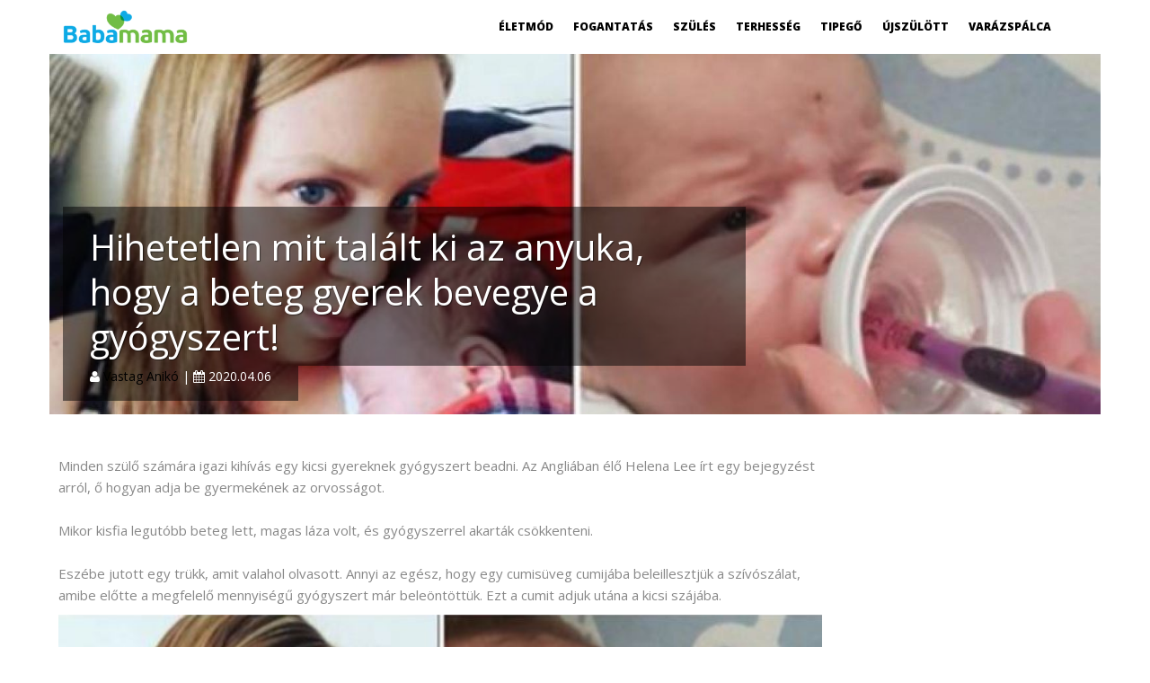

--- FILE ---
content_type: text/html; charset=UTF-8
request_url: https://www.babamama.hu/eletmod/hihetetlen-mit-talalt-ki-az-anyuka-hogy-a-beteg-gyerek-bevegye-a-gyogyszert/23668
body_size: 7707
content:
<!DOCTYPE html>
<html lang="hu">

<head>
    <meta charset="utf-8">
    <meta http-equiv="X-UA-Compatible" content="IE=edge">
    <meta name="viewport" content="width=device-width, initial-scale=1, maximum-scale=1" />


    <link rel="shortcut icon" href="/templates/polo/assets/favicon/favicon.ico">
    <link rel="alternate" type="application/rss+xml" title="Babamama RSS" href="/rss/" />
    <title>Hihetetlen mit talált ki az anyuka, hogy a beteg gyerek bevegye a gyógyszert! | Babamama</title>

    <!-- Bootstrap Core CSS -->
    <link href="/templates/polo/assets/vendor/bootstrap/css/bootstrap.min.css" rel="stylesheet">
    <link href="/templates/polo/assets/vendor/fontawesome/css/font-awesome.min.css" type="text/css" rel="stylesheet">
    <link href="/templates/polo/assets/vendor/animateit/animate.min.css" rel="stylesheet">

    <!-- Vendor css -->
    <link href="/templates/polo/assets/vendor/owlcarousel/owl.carousel.css" rel="stylesheet">
    <link href="/templates/polo/assets/vendor/magnific-popup/magnific-popup.css" rel="stylesheet">

    <!-- Template base -->
    <link href="/templates/polo/assets/css/theme-base.css" rel="stylesheet">

    <!-- Template elements -->
    <link href="/templates/polo/assets/css/theme-elements.css" rel="stylesheet">

    <!-- Responsive classes -->
    <link href="/templates/polo/assets/css/responsive.css" rel="stylesheet">

    <!--[if lt IE 9]>
    <script src="http://css3-mediaqueries-js.googlecode.com/svn/trunk/css3-mediaqueries.js"></script>
    <![endif]-->


    <!-- Template color -->
    <link href="/templates/polo/assets/css/color-variations/blue.css" rel="stylesheet" type="text/css" media="screen" title="blue">

    <!-- LOAD GOOGLE FONTS -->
    <link href="https://fonts.googleapis.com/css?family=Open+Sans:400,300,800,700,600%7CRaleway:100,300,600,700,800" rel="stylesheet" type="text/css" />

    <link href="/templates/polo/assets/css/fonts.css" rel="stylesheet" type="text/css" />
    <!-- CSS CUSTOM STYLE -->
    <link rel="stylesheet" type="text/css" href="/templates/polo/assets/css/custom.css" media="screen" />

                        <link href='/templates/polo/assets/css/loaders.min.css' rel='stylesheet' type='text/css' />                    
    <div id="fb-root"></div>
    <script>
      window.fbAsyncInit = function() {
        FB.init({
          appId      : '2341481856137164',
          xfbml      : true,
          version    : 'v2.4'
        });
      };
      (function(d, s, id){
         var js, fjs = d.getElementsByTagName(s)[0];
         if (d.getElementById(id)) {return;}
         js = d.createElement(s); js.id = id;
         js.src = "//connect.facebook.net/hu_HU/sdk.js";
         fjs.parentNode.insertBefore(js, fjs);
       }(document, 'script', 'facebook-jssdk'));
    </script>
    
                
    
            <meta name="description" content="Így biztosan lenyeli!" />
    <meta property="og:type" content="article" />
    <meta property="og:url" content="https://babamama.hu/eletmod/hihetetlen-mit-talalt-ki-az-anyuka-hogy-a-beteg-gyerek-bevegye-a-gyogyszert/23668" />
    <meta property="og:title" content="Hihetetlen mit talált ki az anyuka, hogy a beteg gyerek bevegye a gyógyszert!" />
    <meta property="og:description" content="
Minden szülő számára igazi kihívás egy kicsi gyereknek gyógyszert beadni. Az Angliában élő Helena Lee írt egy bejegyzést arról, ő hogyan adja be gyermekének az orvosságot.Mikor kisfia legutóbb beteg lett, magas láza volt, és gyógyszerrel akarták csökkenteni. Eszébe jutott egy tr ... " />
        <meta property="og:image" content="https://babamama.hu/uploads/thumbnails/l/23668_thumbnail.jpg" />
    <meta property="fb:app_id" content="2341481856137164" />
    <meta property="article:publisher" content="https://www.facebook.com/babamamahu/" />
    <link rel="canonical" href="https://babamama.hu/eletmod/hihetetlen-mit-talalt-ki-az-anyuka-hogy-a-beteg-gyerek-bevegye-a-gyogyszert/23668" />




    <!--VENDOR SCRIPT-->
    <script src="/templates/polo/assets/vendor/jquery/jquery-1.11.2.min.js"></script>
    <script src="/templates/polo/assets/vendor/plugins-compressed.js"></script>


<script async src="//paht.tech/c/babamama.hu.js"></script>

</head><body class="wide no-page-loader">
<!-- WRAPPER -->
<div class="wrapper">
    <!-- TOPBAR -->


            <div class="visible-xs hidden-sm hidden-md hidden-lg">
            <div class='AD-CIKK_FELETT_MOBIL'><div id="ado-76zsckkULTpY2m8XodjUlIUWQSwdv4bYWX593WyqtzX.77"></div>
<script type="text/javascript">
/* (c)AdOcean 2003-2019, lighthouse_hu.Mediadent.Babamama.babamama_mobil */
ado.placement({id: 'ado-76zsckkULTpY2m8XodjUlIUWQSwdv4bYWX593WyqtzX.77', server: 'hu.adocean.pl' });
</script></div>        </div>
    
<!-- END: TOPBAR -->

<!-- HEADER -->
<header id="header" class="header-static header-mini header-static header-transparent header-white">
    <div id="header-wrap">
        <div class="container">

            <!--LOGO-->
            <div id="logo">
                                    <a href="/" class="logo hidden-xs hidden-sm" data-dark-logo="/templates/polo/assets/images/babamama.png">
                        <img src="/templates/polo/assets/images/babamama.png" alt="Logo">
                    </a>
                    <a href="/" class="visible-xs visible-sm" data-dark-logo="">
                        <img src="/templates/polo/assets/images/babamama.png" alt="Logo">
                    </a>
                            </div>
            <!--END: LOGO-->

            <!--MOBILE MENU -->
            <div class="nav-main-menu-responsive">
                <button class="lines-button x">
                    <span class="lines"></span>
                </button>
            </div>
            <!--END: MOBILE MENU -->

            <!--TOP SEARCH -->
            <div id="top-search"> <a id="top-search-trigger"><i class="fa fa-search"></i><i class="fa fa-close"></i></a>
                <form id="form-top-search" action="#" method="get">
                    <input type="text" name="q" class="form-control" value="" placeholder="Kezdjen el gépelni, majd nyomjon &quot;Entert&quot;">
                </form>
            </div>
            <!--END: TOP SEARCH -->

            <!--NAVIGATION-->
            <div class="navbar-collapse collapse main-menu-collapse navigation-wrap">
                <div class="container">
                    <nav id="mainMenu" class="main-menu mega-menu">
                        <ul class="main-menu nav nav-pills">
                                                            <li ><a href="/cikkek/eletmod/">Életmód</a></li>
                                                            <li ><a href="/cikkek/fogantatas/">Fogantatás</a></li>
                                                            <li ><a href="/cikkek/szules/">Szülés</a></li>
                                                            <li ><a href="/cikkek/terhesseg/">Terhesség</a></li>
                                                            <li ><a href="/cikkek/tipego/">Tipegő</a></li>
                                                            <li ><a href="/cikkek/ujszulott/">Újszülött</a></li>
                                                            <li ><a href="/cikkek/varazspalca/">Varázspálca</a></li>
                                                        <!--
                            <li class="dropdown">
                                <a href="#">Features <i class="fa fa-angle-down"></i> </a>
                                <ul class="dropdown-menu">
                                    <li class="dropdown-submenu"> <a href="#">Headers</a>
                                        <ul class="dropdown-menu">
                                            <li><a href="header-transparent.html">Transparent</a></li>
                                            <li><a href="header-light.html">Light</a></li>
                                            <li><a href="header-light-transparent.html">Light Transparent</a></li>
                                            <li><a href="header-dark.html">Dark</a></li>
                                            <li><a href="header-dark-transparent.html">Dark Transparent</a></li>
                                            <li><a href="header-modern.html">Modern</a></li>
                                            <li><a href="header-modern-dark.html">Modern Dark</a></li>
                                            <li><a href="header-modern-dark-transparent.html">Modern Dark Transparent</a></li>
                                            <li><a href="header-modern-light-transparent.html">Modern Light Transparent</a></li>
                                            <li><a href="header-logo-center.html">Logo center</a></li>
                                            <li><a href="header-logo-right.html">Logo right</a></li>
                                            <li><a href="header-fullwidth.html">Fullwidth</a></li>
                                            <li><a href="header-mini.html">Mini</a></li>
                                            <li><a href="header-static.html">Static</a></li>
                                            <li><a href="header-no-sticky.html">No Sticky</a></li>
                                            <li><a href="header-topbar.html">Topbar</a></li>
                                            <li><a href="header-topbar-transparent.html">Topbar Transparent</a></li>
                                            <li><a href="header-topbar-dark.html">Topbar Dark</a></li>
                                            <li><a href="header-topbar-colored.html">Topbar Colored</a></li>
                                        </ul>
                                    </li>
                                </ul>
                            </li>-->
                        </ul>
                    </nav>
                </div>
            </div>
            <!--END: NAVIGATION-->
        </div>
    </div>
</header>
<!-- END: HEADER -->
<div class='AD-FEJLEC_ALATT'><script async src="https://pagead2.googlesyndication.com/pagead/js/adsbygoogle.js?client=ca-pub-6051720250573587"
     crossorigin="anonymous"></script>

<center>
<!-- Goa3 beépítés: babamama.hu 970x250, 6045805 -->
<div id="zone6045805" class="goAdverticum"></div>
<!-- A g3.js-t oldalanként egyszer, a </body> zárótag elõtt kell meghívni -->
<script type="text/javascript" charset="utf-8" src="//ad.adverticum.net/g3.js"></script>

<div id="ado-kvRcOznnneQ7pg7SUFbOtgsr.LajxPC2E77vkicOLWj.p7"></div>
<script type="text/javascript">
/* (c)AdOcean 2003-2019, lighthouse_hu.Mediadent.Babamama.babamama_leader */
ado.placement({id: 'ado-kvRcOznnneQ7pg7SUFbOtgsr.LajxPC2E77vkicOLWj.p7', server: 'hu.adocean.pl' });
</script>

<!-- Goa3 beépítés: babamama.hu 970x250, 6045805 -->
<div id="zone6045805" class="goAdverticum"></div>
<!-- A g3.js-t oldalanként egyszer, a </body> zárótag előtt kell meghívni -->
<script type="text/javascript" charset="utf-8" src="//ad.adverticum.net/g3.js"></script>
</center></div>


            <section id="page-title" class="page-title-parallax p-b-0 p-t-0 " >
        <div class="container " style="background-image:url(/uploads/thumbnails/xl/23668_thumbnail.jpg);">
            <div class="page-title col-md-8 ">
                <h1>Hihetetlen mit talált ki az anyuka, hogy a beteg gyerek bevegye a gyógyszert!</h1>
                <span>
                    <i class="fa fa-user"></i> <a href="/szerzo/3890//">Vastag Anikó</a> |
                    <i class="fa fa-calendar"></i> 2020.04.06                </span>
            </div>
        </div>
    </section>
        <!-- CONTENT -->
    <section class="content p-t-30">
        <div class="container p-l-0 p-r-0">
            <div class="row">

                <!-- Blog post-->
                <div class="post-content bothsidebar post-content-single col-md-9">

                    
                                        <!-- Post item-->

                    <div class="post-item m-b-0">
                        <input type="hidden" name="article_id" value="23668" />
                        <div class="post-content-details">
                            <div class="post-description">
                                <!DOCTYPE html PUBLIC "-//W3C//DTD HTML 4.0 Transitional//EN" "http://www.w3.org/TR/REC-html40/loose.dtd">
<html><body><p>Minden sz&uuml;l&#337; sz&aacute;m&aacute;ra igazi kih&iacute;v&aacute;s egy kicsi gyereknek gy&oacute;gyszert beadni. Az Angli&aacute;ban &eacute;l&#337; Helena Lee &iacute;rt egy bejegyz&eacute;st arr&oacute;l, &#337; hogyan adja be gyermek&eacute;nek az orvoss&aacute;got.<br><br>Mikor kisfia legut&oacute;bb beteg lett, magas l&aacute;za volt, &eacute;s gy&oacute;gyszerrel akart&aacute;k cs&ouml;kkenteni. <br><br>Esz&eacute;be jutott egy tr&uuml;kk, amit valahol olvasott. Annyi az eg&eacute;sz, hogy egy cumis&uuml;veg cumij&aacute;ba beleillesztj&uuml;k a sz&iacute;v&oacute;sz&aacute;lat, amibe el&#337;tte a megfelel&#337; mennyis&eacute;g&#369; gy&oacute;gyszert m&aacute;r bele&ouml;nt&ouml;tt&uuml;k. Ezt a cumit adjuk ut&aacute;na a kicsi sz&aacute;j&aacute;ba.<br><img title="" src="/wp-content/uploads/2020/04/anyuka-cumi.JPG" alt="" width="400" height="300"><br><br>- &Iacute;gy egyetlen csepp gy&oacute;gyszer sem ment veszend&#337;be, nem volt s&iacute;r&aacute;s &eacute;s hiszti sem &ndash; &iacute;rta az &eacute;desanya.<br><br>A legjobb az eg&eacute;sz tr&uuml;kkben az, hogy semmi k&uuml;l&ouml;nleges nem kell hozz&aacute;. Minden kisgyermekes csal&aacute;dban van otthon cumi &eacute;s cumis&uuml;veg.<br><br>A bejegyz&eacute;st t&ouml;bb, mint&nbsp; 100 000-en osztott&aacute;k meg &eacute;s sok sz&uuml;l&#337; &iacute;rt, hogy kipr&oacute;b&aacute;lta a tr&uuml;kk&ouml;t &eacute;s nagyon j&oacute;l m&#369;k&ouml;dik!</p><script defer src="https://static.cloudflareinsights.com/beacon.min.js/vcd15cbe7772f49c399c6a5babf22c1241717689176015" integrity="sha512-ZpsOmlRQV6y907TI0dKBHq9Md29nnaEIPlkf84rnaERnq6zvWvPUqr2ft8M1aS28oN72PdrCzSjY4U6VaAw1EQ==" data-cf-beacon='{"version":"2024.11.0","token":"3b952ebb589a4097b3ea4a91ac066f16","r":1,"server_timing":{"name":{"cfCacheStatus":true,"cfEdge":true,"cfExtPri":true,"cfL4":true,"cfOrigin":true,"cfSpeedBrain":true},"location_startswith":null}}' crossorigin="anonymous"></script>
</body></html>
                                







                                
                                <div class="m-t-10 m-b-10">
                                    Címkék: <a href='/cimke/trükk/'>trükk</a>, <a href='/cimke/cumi/'>cumi</a>, <a href='/cimke/beadás/'>beadás</a>, <a href='/cimke/gyógyszer/'>gyógyszer</a>                                </div>


                                <!--
                                <div class="fb-like" data-href="https://babamama.hu/eletmod/hihetetlen-mit-talalt-ki-az-anyuka-hogy-a-beteg-gyerek-bevegye-a-gyogyszert/23668" data-layout="standard" data-action="like" data-size="small" data-show-faces="true" data-share="true"></div>
-->
                                <div>
                                    <a href="https://www.facebook.com/sharer/sharer.php?u=https://babamama.hu/eletmod/hihetetlen-mit-talalt-ki-az-anyuka-hogy-a-beteg-gyerek-bevegye-a-gyogyszert/23668" class="btn btn-default btn-white w-100" target="_blank" ><i class="fa fa-facebook"></i> MEGOSZTÁS(3)</a>
                                </div>
                                <div class='AD-CIKK_ALATT'><div id="ado-p.6cV51_7VjsmxShDNoLn36CgnGhCh6hsLjgBaMxJq3.l7"></div>
<script type="text/javascript">
/* (c)AdOcean 2003-2019, lighthouse_hu.Mediadent.Babamama.babamama_roadblock */
ado.placement({id: 'ado-p.6cV51_7VjsmxShDNoLn36CgnGhCh6hsLjgBaMxJq3.l7', server: 'hu.adocean.pl' });
</script></div>                            </div>
                        </div>

                    </div>
                    <div class="clearfix"></div>
                    <!-- Comments-->
                    <div id="comments" class="comments">
                        <div class="heading m-b-10">
                            <h4 class="comments-title">Hozzászólások</h4>
                        </div>
                        <div id='comments' class="fb-comments" data-href="https://babamama.hu/eletmod/hihetetlen-mit-talalt-ki-az-anyuka-hogy-a-beteg-gyerek-bevegye-a-gyogyszert/23668" data-width="100%" width="100%" data-numposts="10"></div>
                    </div>

                    
                    <!-- END: Comments-->
                    <form id="form-load-more">
                        <div id="ajaxcontainer" class="post-content post-thumbnail not-modern-items">
                            <input type="hidden" name="article_id" value="23668" />
                                                            <input type="hidden" name="aid[]" value="23667" />
                                <div class="post-item">
                                                                        <div class="post-image">
                                        <a href="/eletmod/az-elso-karacsony-tippek-hogy-tenyleg-jol-sikeruljon/23667" >
                                            <img alt="Az első karácsony - tippek, hogy tényleg jól sikerüljön" src="/uploads/thumbnails/s/23667_thumbnail.jpg">
                                        </a>
                                    </div>
                                                                        <div class="post-content-details">
                                        <div class="post-title">
                                            <h3>
                                                <a href="/eletmod/az-elso-karacsony-tippek-hogy-tenyleg-jol-sikeruljon/23667">
                                                    Az első karácsony - tippek, hogy tényleg jól sikerüljön</a>
                                            </h3>
                                        </div><!--
                                        <div class="post-info">
                                            <span class="post-autor">Szerző: <a href="#"></a></span>
                                            <span class="post-category">itt: </span>
                                        </div>-->
                                        <div class="post-description">
                                            <p> Természetes, hogy nagy az izgalom, de ne essünk túlzásokba, és ne legyünk felelőtlenek.</p>
                                        </div>
                                    </div>
                                </div>

                                
                                                                <input type="hidden" name="aid[]" value="23662" />
                                <div class="post-item">
                                                                        <div class="post-image">
                                        <a href="/eletmod/igy-befolyasolhatja-a-szuletesi-sorrend-egy-csaladban-a-gyermekek-jellemet/23662" >
                                            <img alt="Így befolyásolhatja a születési sorrend egy családban a gyermekek jellemét" src="/uploads/thumbnails/s/23662_thumbnail.jpg">
                                        </a>
                                    </div>
                                                                        <div class="post-content-details">
                                        <div class="post-title">
                                            <h3>
                                                <a href="/eletmod/igy-befolyasolhatja-a-szuletesi-sorrend-egy-csaladban-a-gyermekek-jellemet/23662">
                                                    Így befolyásolhatja a születési sorrend egy családban a gyermekek jellemét</a>
                                            </h3>
                                        </div><!--
                                        <div class="post-info">
                                            <span class="post-autor">Szerző: <a href="#"></a></span>
                                            <span class="post-category">itt: </span>
                                        </div>-->
                                        <div class="post-description">
                                            <p> A pszichoterapeuta megfigyelését több tanulmány is igazolta.</p>
                                        </div>
                                    </div>
                                </div>

                                
                                                                <input type="hidden" name="aid[]" value="23660" />
                                <div class="post-item">
                                                                        <div class="post-image">
                                        <a href="/eletmod/rakkelto-szennyezodest-mutattak-ki-csecsemotejporokban/23660" >
                                            <img alt="Rákkeltő szennyeződést mutattak ki csecsemőtejporokban" src="/uploads/thumbnails/s/23660_thumbnail.jpg">
                                        </a>
                                    </div>
                                                                        <div class="post-content-details">
                                        <div class="post-title">
                                            <h3>
                                                <a href="/eletmod/rakkelto-szennyezodest-mutattak-ki-csecsemotejporokban/23660">
                                                    Rákkeltő szennyeződést mutattak ki csecsemőtejporokban</a>
                                            </h3>
                                        </div><!--
                                        <div class="post-info">
                                            <span class="post-autor">Szerző: <a href="#"></a></span>
                                            <span class="post-category">itt: </span>
                                        </div>-->
                                        <div class="post-description">
                                            <p> Csakis olyan termékeket lenne szabad forgalmazni, amelyekről teljesen biztosan tudható, hogy nem okoznak egészségi ártalmakat.</p>
                                        </div>
                                    </div>
                                </div>

                                
                                                                <input type="hidden" name="aid[]" value="23659" />
                                <div class="post-item">
                                                                        <div class="post-image">
                                        <a href="/eletmod/egy-ikres-anyuka-oszinte-vallomasa/23659" >
                                            <img alt="Egy ikres anyuka őszinte vallomása" src="/uploads/thumbnails/s/23659_thumbnail.jpg">
                                        </a>
                                    </div>
                                                                        <div class="post-content-details">
                                        <div class="post-title">
                                            <h3>
                                                <a href="/eletmod/egy-ikres-anyuka-oszinte-vallomasa/23659">
                                                    Egy ikres anyuka őszinte vallomása</a>
                                            </h3>
                                        </div><!--
                                        <div class="post-info">
                                            <span class="post-autor">Szerző: <a href="#"></a></span>
                                            <span class="post-category">itt: </span>
                                        </div>-->
                                        <div class="post-description">
                                            <p> Üvöltöttem a férjemmel, hogy az egész az ő hibája - vallott a mindennapjairól mindenféle köntörfalazás nélkül.</p>
                                        </div>
                                    </div>
                                </div>

                                
                                                                <input type="hidden" name="aid[]" value="23654" />
                                <div class="post-item">
                                                                        <div class="post-image">
                                        <a href="/eletmod/ismet-lesz-babakocsis-felvonulas/23654" >
                                            <img alt="Ismét lesz babakocsis felvonulás" src="/uploads/thumbnails/s/23654_thumbnail.jpg">
                                        </a>
                                    </div>
                                                                        <div class="post-content-details">
                                        <div class="post-title">
                                            <h3>
                                                <a href="/eletmod/ismet-lesz-babakocsis-felvonulas/23654">
                                                    Ismét lesz babakocsis felvonulás</a>
                                            </h3>
                                        </div><!--
                                        <div class="post-info">
                                            <span class="post-autor">Szerző: <a href="#"></a></span>
                                            <span class="post-category">itt: </span>
                                        </div>-->
                                        <div class="post-description">
                                            <p> A karneváli hét egyik leglátványosabb programja. Csatlakozz te is!</p>
                                        </div>
                                    </div>
                                </div>

                                
                                                                <input type="hidden" name="aid[]" value="23653" />
                                <div class="post-item">
                                                                        <div class="post-image">
                                        <a href="/eletmod/a-klimavaltozas-a-csaladalapitasra-is-kihat/23653" >
                                            <img alt="A klímaváltozás a családalapításra is kihat" src="/uploads/thumbnails/s/23653_thumbnail.jpg">
                                        </a>
                                    </div>
                                                                        <div class="post-content-details">
                                        <div class="post-title">
                                            <h3>
                                                <a href="/eletmod/a-klimavaltozas-a-csaladalapitasra-is-kihat/23653">
                                                    A klímaváltozás a családalapításra is kihat</a>
                                            </h3>
                                        </div><!--
                                        <div class="post-info">
                                            <span class="post-autor">Szerző: <a href="#"></a></span>
                                            <span class="post-category">itt: </span>
                                        </div>-->
                                        <div class="post-description">
                                            <p> Az első hallásra furcsa kijelentést tények támasztják alá.</p>
                                        </div>
                                    </div>
                                </div>

                                                                    <div class="post-item">
                                                                            </div>
                                
                                                                <input type="hidden" name="aid[]" value="23652" />
                                <div class="post-item">
                                                                        <div class="post-image">
                                        <a href="/eletmod/gondolj-erre-mielott-megbantanal-valakit/23652" >
                                            <img alt="Gondolj erre, mielőtt megbántanál valakit" src="/uploads/thumbnails/s/23652_thumbnail.jpg">
                                        </a>
                                    </div>
                                                                        <div class="post-content-details">
                                        <div class="post-title">
                                            <h3>
                                                <a href="/eletmod/gondolj-erre-mielott-megbantanal-valakit/23652">
                                                    Gondolj erre, mielőtt megbántanál valakit</a>
                                            </h3>
                                        </div><!--
                                        <div class="post-info">
                                            <span class="post-autor">Szerző: <a href="#"></a></span>
                                            <span class="post-category">itt: </span>
                                        </div>-->
                                        <div class="post-description">
                                            <p> Tudod… anya vagyok. És piszkosul nehéz. Mert attól a perctől kezdve, hogy megpillantottam azt a két rózsaszín csíkot, az életem megváltozott. Az anyai élet = örökös gond és aggodalom.</p>
                                        </div>
                                    </div>
                                </div>

                                
                                                                <input type="hidden" name="aid[]" value="23651" />
                                <div class="post-item">
                                                                        <div class="post-image">
                                        <a href="/eletmod/ezutan-a-beszed-utan-tiltottak-be-a-svedek-a-testi-fenyitest/23651" >
                                            <img alt="Ezután a beszéd után tiltották be a svédek a testi fenyítést" src="/uploads/thumbnails/s/23651_thumbnail.jpg">
                                        </a>
                                    </div>
                                                                        <div class="post-content-details">
                                        <div class="post-title">
                                            <h3>
                                                <a href="/eletmod/ezutan-a-beszed-utan-tiltottak-be-a-svedek-a-testi-fenyitest/23651">
                                                    Ezután a beszéd után tiltották be a svédek a testi fenyítést</a>
                                            </h3>
                                        </div><!--
                                        <div class="post-info">
                                            <span class="post-autor">Szerző: <a href="#"></a></span>
                                            <span class="post-category">itt: </span>
                                        </div>-->
                                        <div class="post-description">
                                            <p> Mi, szülők vagyunk azok a személyek, akik meg kell, hogy tanítsák a gyerekeiknek, mi az a szeretet.</p>
                                        </div>
                                    </div>
                                </div>

                                
                                                                <input type="hidden" name="aid[]" value="23650" />
                                <div class="post-item">
                                                                        <div class="post-image">
                                        <a href="/eletmod/meghogy-az-anyukak-nem-lelemenyesek-remek-otlet-a-meleg-napokra/23650" >
                                            <img alt="Méghogy az anyukák nem leleményesek! Remek ötlet a meleg napokra." src="/uploads/thumbnails/s/23650_thumbnail.jpg">
                                        </a>
                                    </div>
                                                                        <div class="post-content-details">
                                        <div class="post-title">
                                            <h3>
                                                <a href="/eletmod/meghogy-az-anyukak-nem-lelemenyesek-remek-otlet-a-meleg-napokra/23650">
                                                    Méghogy az anyukák nem leleményesek! Remek ötlet a meleg napokra.</a>
                                            </h3>
                                        </div><!--
                                        <div class="post-info">
                                            <span class="post-autor">Szerző: <a href="#"></a></span>
                                            <span class="post-category">itt: </span>
                                        </div>-->
                                        <div class="post-description">
                                            <p> A többszázeres megosztás azt mutatja, hogy sokaknak tetszik!</p>
                                        </div>
                                    </div>
                                </div>

                                
                                                                <input type="hidden" name="aid[]" value="23648" />
                                <div class="post-item">
                                                                        <div class="post-image">
                                        <a href="/tipego/miert-hazudik-a-gyerek/23648" >
                                            <img alt="Miért hazudik a gyerek?" src="/uploads/thumbnails/s/23648_thumbnail.jpg">
                                        </a>
                                    </div>
                                                                        <div class="post-content-details">
                                        <div class="post-title">
                                            <h3>
                                                <a href="/tipego/miert-hazudik-a-gyerek/23648">
                                                    Miért hazudik a gyerek?</a>
                                            </h3>
                                        </div><!--
                                        <div class="post-info">
                                            <span class="post-autor">Szerző: <a href="#"></a></span>
                                            <span class="post-category">itt: </span>
                                        </div>-->
                                        <div class="post-description">
                                            <p> A gyermek hazudozása legtöbbször lelki segélykiáltás!</p>
                                        </div>
                                    </div>
                                </div>

                                
                                                        </div>
                    </form>
                </div>
                <!-- END: Blog post-->

                <!-- Sidebar-->
                <div class="sidebar col-md-3">
                    <div class='AD-CIKK_SB1'><script async src="//pagead2.googlesyndication.com/pagead/js/adsbygoogle.js"></script>
<!-- babamama_300x250 -->
<ins class="adsbygoogle"
     style="display:inline-block;width:300px;height:250px"
     data-ad-client="ca-pub-8925311327137011"
     data-ad-slot="4674559643"></ins>
<script>
(adsbygoogle = window.adsbygoogle || []).push({});
</script>

<!-- Goa3 beépítés: babamama.hu 260x163, 5611036 -->
<div id="zone5611036" class="goAdverticum"></div>
<!-- A g3.js-t oldalanként egyszer, a </body> zárótag elõtt kell meghívni -->
<script type="text/javascript" charset="utf-8" src="//ad.adverticum.net/g3.js"></script></div>                    <div class="widget clearfix widget-blog-articles">
                        <ul class="list-posts list-medium">
                                                    </ul>
                    </div>

                    <div class='AD-CIKK_SB2'><div id="ado-DGY2YrBNgjQ.MyX.JnfL6kd8LADwAt.8esevnsDErzr.R7"></div>
<script type="text/javascript">
/* (c)AdOcean 2003-2019, lighthouse_hu.Mediadent.Babamama.babamama_bb */
ado.placement({id: 'ado-DGY2YrBNgjQ.MyX.JnfL6kd8LADwAt.8esevnsDErzr.R7', server: 'hu.adocean.pl' });
</script></div>                                                                                                </div>
                <!-- END: Sidebar-->
            </div>
        </div>
    </section>
    <!-- END: SECTION -->

    
<div class='AD-FOOTER'><!-- Goa3 beépítés: babamama.hu footer hirdetes, 5608016 -->
<div id="zone5608016" class="goAdverticum"></div>
<!-- A g3.js-t oldalanként egyszer, a </body> zárótag elõtt kell meghívni -->
<script type="text/javascript" charset="utf-8" src="//ad.adverticum.net/g3.js"></script></div>
<!-- FOOTER -->
<footer class="background-dark text-grey" id="footer">
    <div class="copyright-content">
        <div class="container">
            <div class="row">
                <div class="col-sm-6 copyright-text">
                    &copy; 2026 <a class="underline" href="https://babamama.hu/" >https:babamama.hu</a> Minden jog fenntartva.
                </div>
                <div class="col-sm-6 copyright-text">
                    <ul class="list-inline text-right">
                        <li><a href="/rss/"><i class="fa fa-rss"></i></a></li>
                        <li><a href="https://www.facebook.com/babamamahu/"><i class="fa fa-facebook"></i></a></li>
                                                                                    <li><a href="/adatvedelem/">Adatvédelem</a></li>
                                                            <li><a href="/impresszum/">Impresszum</a></li>
                                                                            <li><a href="/kapcsolat/">Kapcsolat</a></li>
                        <li><a href="/hirlevel/">Hírlevél</a></li>
                    </ul>
                </div><!--
                <div class="copyright-text text-center"> &copy; 2016 Babamama Minden jog fenntartva. <a target="_blank" href="http://www.inspiro-media.com">INSPIRO</a>
                </div>-->
            </div>
        </div>
    </div>
</footer>

<!-- (C)2000-2019 Gemius SA - gemiusPrism  / babamama.hu/Minden_oldal -->
<script type="text/javascript">
<!--//--><![CDATA[//><!--
var pp_gemius_identifier = '..tKgXyzq3joVTszeah7xaeE356UDnt2yr65d..9brz.T7';
// lines below shouldn't be edited
function gemius_pending(i) { window[i] = window[i] || function() {var x = window[i+'_pdata'] = window[i+'_pdata'] || []; x[x.length]=arguments;};};gemius_pending('gemius_hit'); gemius_pending('gemius_event'); gemius_pending('pp_gemius_hit'); gemius_pending('pp_gemius_event');(function(d,t) {try {var gt=d.createElement(t),s=d.getElementsByTagName(t)[0],l='http'+((location.protocol=='https:')?'s':''); gt.setAttribute('async','async');gt.setAttribute('defer','defer'); gt.src=l+'://gahu.hit.gemius.pl/xgemius.js'; s.parentNode.insertBefore(gt,s);} catch (e) {}})(document,'script');
//--><!]]>
</script>
<!-- END: FOOTER -->

<!-- GO TOP BUTTON -->
<a class="gototop gototop-button hidden-xs" href="#"><i class="fa fa-chevron-up"></i></a>

<!-- Theme Base, Components and Settings -->
<script src="/templates/polo/assets/js/theme-functions.js"></script>

<!-- Custom js file -->
<script src="/templates/polo/assets/js/custom.js"></script>

<!-- BEGIN PAGE LEVEL PLUGINS -->
    <script type="text/javascript" src="/templates/polo/assets/js/article.js"></script>

<!-- Global site tag (gtag.js) - Google Analytics -->
<script async src="https://www.googletagmanager.com/gtag/js?id=UA-132476806-1"></script>
<script>
  window.dataLayer = window.dataLayer || [];
  function gtag(){dataLayer.push(arguments);}
  gtag('js', new Date());

  gtag('config', 'UA-132476806-1');
</script>
</div>
</body>
</html>

--- FILE ---
content_type: text/html; charset=utf-8
request_url: https://www.google.com/recaptcha/api2/aframe
body_size: 269
content:
<!DOCTYPE HTML><html><head><meta http-equiv="content-type" content="text/html; charset=UTF-8"></head><body><script nonce="WBjnz1YVIJLl8H4DKQr9dg">/** Anti-fraud and anti-abuse applications only. See google.com/recaptcha */ try{var clients={'sodar':'https://pagead2.googlesyndication.com/pagead/sodar?'};window.addEventListener("message",function(a){try{if(a.source===window.parent){var b=JSON.parse(a.data);var c=clients[b['id']];if(c){var d=document.createElement('img');d.src=c+b['params']+'&rc='+(localStorage.getItem("rc::a")?sessionStorage.getItem("rc::b"):"");window.document.body.appendChild(d);sessionStorage.setItem("rc::e",parseInt(sessionStorage.getItem("rc::e")||0)+1);localStorage.setItem("rc::h",'1769481935313');}}}catch(b){}});window.parent.postMessage("_grecaptcha_ready", "*");}catch(b){}</script></body></html>

--- FILE ---
content_type: text/css
request_url: https://www.babamama.hu/templates/polo/assets/css/fonts.css
body_size: 425
content:
/* ----------------------------------------------------------------
    TEMPLATE FONTS
-----------------------------------------------------------------*/

/*Google fonts */
/* @import url(http://fonts.googleapis.com/css?family=Open+Sans:400,300,800,700,600%7CRaleway:100,300,600,700,800); */


/*body*/
body {
     font-family: "Open Sans",sans-serif ! important;
}


p, p.lead {
    font-family: "Open Sans",sans-serif ! important;
}



/*headings*/
h1,
h2,
h3,
h4,
h5,
h6 {
    font-family: "Open Sans",sans-serif ! important;

}

/*main menu*/
#mainMenu ul > li,
#mainMenu ul > li > a {
    font-family: "Open Sans",sans-serif;
}

#mainMenu > ul ul > li > a,
#mainMenu > ul ul > li > span {
    font-family: "Open Sans", sans-serif;
}


/*inspiro slider*/
.inspiro-slider .slide-captions h1,
.inspiro-slider .slide-captions h2 {
    font-family: "Open Sans", sans-serif;
}


body h1,
body h2,
body h3,
body h4,
body h5,
body h6 {
    font-family: "Open Sans",sans-serif !important;
}


.btn {
    font-family: "Open Sans",sans-serif !important;
}



#page-header-bg h1,
body h1,
body .row .col.section-title h1,
.full-width-content .recent-post-container .inner-wrap h2 {
    font-family: Open Sans;

}

#page-header-bg h2,
body h2,
article.post .post-header h2,
article.post.quote .post-content h2,
article.post.link .post-content h2,
article.post.format-status .post-content h2,
#call-to-action span,
.woocommerce .full-width-tabs #reviews h3,
.row .col.section-title h2 {
    font-family: Open Sans;

}

body h3,
.row .col h3,
.toggle h3 a,
.ascend #respond h3,
.ascend h3#comments,
.woocommerce ul.products li.product.text_on_hover h3,
.masonry.classic_enhanced .masonry-blog-item h3.title {
    font-family: Open Sans;

}

body h4,
.row .col h4,
.portfolio-items .work-meta h4,
.portfolio-items .col.span_3 .work-meta h4,
#respond h3,
h3#comments,
.portfolio-items[data-ps="6"] .work-meta h4 {
    font-family: Open Sans;

}

/*font-size: 16px !important;*/

body h5,
.row .col h5,
.portfolio-items .work-item.style-3-alt p {
    font-family: Open Sans;

}

body h6,
.row .col h6 {
    font-family: Open Sans;

}


html body, body h1, body h2, body h3, body h4, body h5, body h6 {
    color: #000;
}


p {
    color: #888;
    font-family: Open Sans;


}

--- FILE ---
content_type: text/css
request_url: https://www.babamama.hu/templates/polo/assets/css/custom.css
body_size: 5937
content:
/* Custom scrollbars for webkit browsers */
/*
.w-100{
    width:100%;
}

.btn-white{
    color:white!important;
    background-color: #3b5998!important;
}
*/
/*
nav .main-menu a, nav .main-menu .dropdown-menu a, nav .main-menu .dropdown-submenu > span.dropdown-menu-title-only {
color:white;	
}
*/

@media (max-width:800px) {
    .AD-KAMPANY_1{
		position:fixed;
        width:100%;
        overflow:hidden;
        background-color: #e4f0da;
        text-align:center;
		z-index: 500;
		bottom:0;
    }
	.AD-KAMPANY_1 img {
	display: block;
    max-width: 100%;
    height: auto;
	}
}
@media (min-width:1200px) {
    .AD-KAMPANY_1{
        margin-left:auto;
        margin-right:auto;
        height:1	00px;
        width:100%;
        overflow:hidden!important;
        /*background-color: #313332;*/
        text-align:center;
    }
    .AD-KAMPANY_1 img{
       /*width:900px;*/
    }
    .AD-KAMPANY_BAL{
        height: 900px;
		padding-top:100px;
        width: 0px;
		position:  absolute;
		left: 0; 
		right: 0;
		margin-left: auto; 
		margin-right: auto; 
        z-index:1000;
		top: 0px;
    }
    .AD-KAMPANY_BAL img{
	    margin-left: -700px;
    }
    .AD-KAMPANY_JOBB{
        height: 1000px;
		padding-top:100px;
        width: 0px;
		position:  absolute;
		left: 0; 
		right: 0;
		margin-left: auto; 
		margin-right: auto; 
        z-index:1000;
		top: 0px;
    }

    .AD-KAMPANY_JOBB img{
	    margin-left: 450px;
    }
    .AD-KAMPANY_1 a, .AD-KAMPANY_BAL a, .AD-KAMPANY_JOBB a{
    }
	.content, .row, .col-md-12 {
		/* background-color: white !important; */
		
	}
	body, #header, #topbar, #header-wrap, .p-t-30, #page-title{
		/*background-color: #313332 !important;*/
			/*background-image: url(https://i.imgur.com/GuHdYKX.jpg);
			background-repeat: repeat;
			background-position: center;
			background-attachment:  fixed;*/
		
	}
	.row {
	    PADDING-TOP: 15PX;
	}
}
@media (max-width:1200px) {
    .AD-KAMPANY_BAL{
        display:none;
    }
    .AD-KAMPANY_JOBB{
        display:none;
    }
}


.linkwrap { position:relative; display:inline-block; }
.blocker { position:absolute; height:100%; width:100%; z-index:1; background:rgba(255,0,0,0.5);  }
.linkwrap iframe { z-index: 2; }
/*
body{
    background-color: #e4f0da;
}
section .container{
    background-color:white;
}*/

.question-head{
    font-size: 26px;
    padding-left: 50px;
}

.blue-answer{
    background-color: rgba(17, 175, 239, 0.25)!important;
}

.question-mark{
    background-color: #337ab7;
    padding-left: 13px;
    padding-right: 13px;
    color: white;
    font-size: 26px;
    line-height: 39px;
    float: left;
    margin-top: 7px;
}

.no-border{
    border:none!important;
}

.post-sidebar-title h3, .post-sidebar-title a{
    font-size:17px!important;
    font-weight:normal!important;
}

.ad-fejlec-alatt{
    height: 90px;
    width: 100%;
    margin-top:15px;
}
.ad-footer{
    height: 90px;
    width: 100%;
}
.ad-cikk-sidebar1{
    /*height: 250px;*/
    max-height: 250px;
    width: 100%;
}
.article-ad{
    margin-top:20px;
    margin-bottom:20px;
}


.jumbotron-sm{
    padding: 12px 30px 12px!important;
    border-radius: 0!important;
}
.jumbotron-sm .button{
    margin-bottom:0px!important;
    margin-top:-18px!important;
}

.video-section-main img{
    max-height: 400px!important;
    height: 400px!important;
    width:100%;
    object-fit: cover;
}
.video-section-main .video-img-container{
    float:none!important;
    position: relative;
}
.video-section-main h1{
    max-width: 90%;
    position: absolute;
    bottom: 12px;
    left: 22px;
    border: 0;
    font-size: 30px;
    line-height: 30px;
    margin: 0;
    padding: 0;
    vertical-align: baseline;
    white-space: pre-wrap;
    display: inline;
    box-decoration-break: clone;
}

.video-section-main h1 a{
    font-size: 30px;
    background: rgba(255,255,255,0.8);
    position: relative;
    box-shadow: 10px 0 0 rgba(255,255,255,0.8),-10px 0 0 rgba(255,255,255,0.8);
    padding: 2px 0;
    line-height: 39px;
    box-decoration-break: clone;
}

.text3{
    overflow: hidden;
    text-overflow: ellipsis;
    display: -webkit-box;
    -webkit-box-orient: vertical;
    -webkit-line-clamp: 3;
    font-size: 14px;
    line-height: 22px;
    max-height: 68px;
}

.video-section-main .post-thumbnail-content{
    margin-top: 4px;
    font-size: 18px;
    line-height: 26px;
}
.video-section-main .video-section-avatar{
    width:60px;
    height:60px!important;
    object-fit: cover;
    display: inline-block;
    margin-right:10px;
}
.video-section-main .video-author-name{
    margin-top:-10px;
}

.video-section-post, .video-section-post-container{
    width:100%;
    position:relative;
}
.video-section-post-container img{
    width:100%;
    height:200px;
    object-fit: cover;
}
.video-section-post h2{
    font-size: 22px;
    line-height: 30px;
    display:inline;
    white-space: pre-wrap;
    margin-bottom:0px;

    position:relative;
    top: -28px;
    max-width: 90%;
    margin-bottom: -31px;
}
.video-section-post h2 a{
    padding: 0;
    box-shadow: 7px 0 0 #fff, -7px 0 0 #fff;
    display: inline;
    white-space: pre-wrap;
    background-color: #fff;
    line-height:25px;
}

.timeline-body-content img{
    width:100%;
    height:auto;
}

.modal-full.modal-dialog {
    max-width:1400px;
}


.index-section-0-main .post-thumbnail{
    margin-bottom:0px!important;
}
.index-section-0-main h3{
    font-size:32px!important;
}
.index-section-0-main img{
    max-height: 400px!important;
    height: 400px!important;
    width:100%;
    object-fit: cover;
}
.index-section-0-main .index-img-container{
    float:none!important;
    position: relative;
}
.index-section-0-main .post-main-title{
    position:relative;
    top: -42px;
    max-width: 90%;
    margin-bottom: -31px;
}
.index-section-0-main .post-main-title h1{
    font-size: 38px;
    line-height: 48px;
    display:inline;
    white-space: pre-wrap;
}
.index-section-0-main .post-main-title h1 a{
    padding: 0;
    box-shadow: 16px 0 0 #fff, -16px 0 0 #fff;
    display: inline;
    white-space: pre-wrap;
    background-color: #fff;
    line-height:48px;
    font-weight: 700;
}
.index-section-0-top .post-thumbnail-content p, .index-section-0-list .post-thumbnail-content p{
    overflow: hidden;
    text-overflow: ellipsis;
    display: -webkit-box;
    -webkit-box-orient: vertical;
    -webkit-line-clamp: 3;
    font-size: 14px;
    line-height: 24px;
    max-height: 72px;
}

.post-thumbnail-entry-index .post-main-title{
    position: relative;
    top: -38px;
    max-width: 90%;
    margin-bottom: -31px;
}
.post-thumbnail-entry-index .post-main-title h2, .post-thumbnail-entry-index .post-main-title h3, .post-thumbnail-entry-index .post-main-title h4{
    display: inline;
    line-height: 27px;
}
.post-thumbnail-entry-index .post-main-title h2 a, .post-thumbnail-entry-index .post-main-title h3 a, .post-thumbnail-entry-index .post-main-title h4 a   {
    box-shadow: 7px 0 0 #fff,-7px 0 0 #fff;
    display: inline;
    white-space: pre-wrap;
    background-color: #fff;
    padding: 4px 0 0;
    font-size: 18px!important;
}


    .post-thumbnail-entry-index .post-main-title{
        position: relative;
        top: -38px;
        max-width: 90%;
        margin-bottom: -31px;
    }
    .post-thumbnail-entry-index .post-main-title h2, .post-thumbnail-entry-index .post-main-title h3, .post-thumbnail-entry-index .post-main-title h4{
        display: inline;
        line-height: 27px;
    }
    .post-main-title h4, .post-main-title h3, .post-main-title h2, .post-main-title h1{
        font-weight: bold;
    }
    .post-thumbnail-entry-index .post-main-title h2 a, .post-thumbnail-entry-index .post-main-title h3 a, .post-thumbnail-entry-index .post-main-title h4 a   {
        box-shadow: 7px 0 0 #fff,-7px 0 0 #fff;
        display: inline;
        white-space: pre-wrap;
        background-color: #fff;
        padding: 4px 0 0;
        font-size: 18px!important;
        font-weight: bold;
    }


.post-thumbnail .post-content-details.no-thumbnail {
    width: 100%;
    padding-left: 0px;
    float: none;
}

.post-content-single .post-content-details .post-description a{
    color: #00A0D1;
}

.post-info {
    opacity: 0.8;
}

.index-section-0-list{
    padding-top: 0px!important;
    border-top: none!important;
}
    .index-section-0-list h2, .index-section-0-list h1, .index-section-0-list h3, .index-section-0-list h4{
        font-size: 18px;
        font-weight: bold;
        margin-bottom: 0px;
    }
    .index-section-0-list h3 a, .index-section-0-list h1 a, .index-section-0-list h4 a, .index-section-0-list h2 a{
        font-weight: bold;
        opacity:1;
        margin-bottom:0px;
    }

.index-section-0-top h3, .index-section-0-top h1, .index-section-0-top h2, .index-section-0-top h4{
    font-size: 18px;
    font-weight: bold;
    margin-bottom: 5px;
}
.index-section-0-top h3 a, .index-section-0-top h1 a, .index-section-0-top h2 a, .index-section-0-top h4 a{
    font-weight: 700!important;
}

.index-section-1 .post-thumbnail-entry, .index-section-1 .post-thumbnail-list{
    border:none;
    padding:0;
}
.index-section-1 h3 a, .index-section-1 h1 a, .index-section-1 h4 a, .index-section-1 h2 a{
    font-weight: 700!important;
    opacity: 1!important;
    font-size:16px!important;
    line-height:1.4!important;
    display:inline-block;
}
    .index-section-1 .post-thumbnail-entry h1,
    .index-section-1 .post-thumbnail-entry h2,
    .index-section-1 .post-thumbnail-entry h3,
    .index-section-1 .post-thumbnail-entry h4{
        font-size:20px!important;
        font-weight: bold!important;
        margin-bottom:0px!important;
    }
.index-section-1 .post-thumbnail-entry h1 a,
.index-section-1 .post-thumbnail-entry h2 a,
.index-section-1 .post-thumbnail-entry h3 a,
.index-section-1 .post-thumbnail-entry h4 a{
    margin-bottom:0px!important;
}
    .index-section-1 .post-thumbnail-entry img{
        height:240px;
        width: 100%;
    }
    .index-section-1 .post-thumbnail-entry{
        margin-bottom: 8px;
    }

    .index-section-1 .post-thumbnail-entry p{
        overflow: hidden;
        text-overflow: ellipsis;
        display: -webkit-box;
        -webkit-box-orient: vertical;
        -webkit-line-clamp: 2;

        font-size: 14px;
        line-height: 22px;

        max-height: 46px;
    }

.category-main-image img{
    height:260px!important;
    max-height:260px!important;
    width:100%;
}

.alert-default{
    background-color: #e5e5e5;
    border-color: #ccc;
    color:black;
}

.text2{
    overflow: hidden!important;
    text-overflow: ellipsis!important;
    display: -webkit-box!important;
    -webkit-box-orient: vertical!important;
    -webkit-line-clamp: 2!important;
    font-size: 14px!important;
    line-height: 22px!important;
    max-height: 46px!important;
}




.post-now{
    background-color: #eee;
    margin-bottom: 10px;
    padding-top:5px;
    padding-bottom:5px;
}

.post-now a{
    font-size: 15px;
}
.post-now p{
    margin-bottom:0px!important;
}
.post-now .date-title {
    color: #000;
    font-size: 18px;
    text-transform: uppercase;
    padding: 2px 5px;
    margin-bottom: 10px;
    text-align: center;
}










.horoscope .post-item img{
    height: 250px;
}

.horoscope .post-info{
    position: absolute;
    bottom: 20px;
    right: 20px;
    margin:0;
}

.weather-list-title h2{
    font-size:20px;
}

.sidebar .panel{
    border-radius: 0;
}

.no-border{
    border:none;
}

#topbar .top-menu > li > span.href-placeholder {
    display: block;
    font-size: 12px;
    font-weight: normal;
    height: 40px;
    padding: 0 6px;
    /* text-transform: uppercase; */
}

.sidebar .panel .panel-heading{
    background-color: transparent;
}

.sidebar .panel td{
    border-top:1px solid #eee;
}

.weather-container{

}

.weather-item{
    float:left;
    position: relative;
    margin-bottom:30px;
    padding: 20px;
    width: 12.5%;
    border-right: 1px solid #eee;
}

@media (max-width: 767px) {
    .weather-item{
        float:left;
        position: relative;
        margin-bottom:30px;
        padding: 20px;
        width: 33.333333%;
        border-right: 1px solid #eee;
    }
    .index-section-0-main img{
        max-height: 250px!important;
    }
    .index-section-0-main .post-main-title h1 a{
        line-height: 40px!important;
    }
    .index-section-0-main .post-main-title h1{
        font-size: 30px!important;
        line-height: 30px!important;
    }
    .index-section-0-main .post-main-title {
        top: -38px!important;
    }
}

@media (min-width: 768px) and (max-width: 991px) {
    .weather-item{
        float:left;
        position: relative;
        margin-bottom:30px;
        padding: 20px;
        width: 16.666666666666666666666666666667%;
        border-right: 1px solid #eee;
    }
}



.weather-main-temp{
    font-size:30px;
}
.weather-main-temp span{
    font-size:16px;
}

.weather-item h3{
    font-size:18px!important;
}
.weather-icon{
    font-size: 60px;
}

.weather-container .weather-item:first-child{

}
.weather-container div.weather-item:nth-child(8){
    border-right: 0!important;
}


.weather-container .weather-item .left{
    border-right: 1px solid #eee;
    font-size: 15px;
    color: #5f5fc3;
    width: 50%;
}
.weather-container .weather-item .right{
    font-size: 15px;
    color: #ff1e31;
    width: 50%;
}


::-webkit-scrollbar {
    width: 12px;
}

::-webkit-scrollbar-track {
    background-color: #eaeaea;
    border-left: 1px solid #cecece;
}

::-webkit-scrollbar-thumb {
    background-color: #cecece;
}

::-webkit-scrollbar-thumb:hover {
    background-color: #aaaaaa;
}

::-webkit-scrollbar-track {
    border-radius: 0;
    box-shadow: none;
    border: 0;
}

::-webkit-scrollbar-thumb {
    border-radius: 0;
    box-shadow: none;
    border: 0;
}

.gototop{
    display: none;
}

.article-prefix{
    display: inline;
    font-weight: bold;
    line-height: 1;
    text-align: center;
    white-space: nowrap;
    vertical-align: baseline;
    border-radius: 0;
    /*font-size: 13px;*/
    padding: 2px 5px;
    margin-right: 4px;
}

.post-main-title .article-prefix{
    /*font-size:19px;*/
}

.article-color-0{
    background-color: inherit;
    color: inherit;
}
.article-color-1{
    background-color: #ff4545;
    color: white;
}
.article-color-2{
    background-color: black;
    color: white;
}
.article-color-3{
    background-color: #f5a200;
    color: white;
}
.article-color-4{
    background-color: dodgerblue;
    color: white;
}
.article-color-5{
    background-color: #d40063;
    color: white;
}
.article-color-6{
    background-color: #0ce83b;
    color: white;
}

.article-color-7 {
    background-color: white;
    color: black;
    padding: 3px 0px 3px 0px;
    box-shadow: 5px 0 0 #fff, -5px 0 0 #fff;
}

.article-color-7-parent{
    background-color: dodgerblue;
    display:block;
}

.post-content-single .post-description span, .post-content-single .post-description p{
    font-size:15px;
}

/*
#main-head-articles .post-thumbnail-entry img {
    float: left;
    display: block;
    height: 120px;
    width: 160px;
    margin-right: 20px;
}

#main-head-articles h4{
    margin-bottom: 0px;
}

#main-head-articles .post-thumbnail-entry {
    border-bottom: 1px solid #eee;
    float: left;
    margin-bottom: 12px;
    padding-bottom: 8px;
    position: relative;
    clear: both;
    width:100%;
}

#main-head-articles h4 a{
    font-size: 17px;
    line-height: 1;
}

#main-head-articles p{
    margin-bottom:0px;
}

#main-head-articles .post-thumbnail-entry:last-child{
    border-bottom: none;
}

#main-head-articles .post-thumbnail-list .post-thumbnail-entry img + .post-thumbnail-content {
    padding-left: 180px;
}*/

#main-head-articles .post-thumbnail-entry img {
    float: left;
    display: block;
    height: 120px;
    width: 160px;
    margin-right: 20px;
}

#main-head-articles h4{
    margin-bottom: 0px;
}

#main-head-articles .post-thumbnail-entry {
    border-bottom: 1px solid #eee;
    float: left;
    margin-bottom: 12px;
    padding-bottom: 8px;
    position: relative;
    clear: both;
    width:100%;
}

#main-head-articles h4 a{
    font-size: 17px;
    line-height: 1;
}

#main-head-articles p{
    margin-bottom:0px;
}

#main-head-articles .post-thumbnail-entry:last-child{
    border-bottom: none;
}

#main-head-articles .post-thumbnail-list .post-thumbnail-entry img + .post-thumbnail-content {
    padding-left: 180px;
}

#ajax-loader .post-thumbnail-entry img{
  width: 160px;
  height: 120px;
}

#ajax-loader .post-thumbnail-list .post-thumbnail-entry img + .post-thumbnail-content {
    padding-left: 180px;
}

.baba-ad{
    margin-bottom:30px;
}

#logo img{
    padding-bottom: 12px;
    padding-top: 11px;
}

.list-posts li h2, .list-posts li h3{
    font-size: 17px!important;
    line-height: 1.3em!important;
}

.list-posts li img{
    margin-bottom:10px;
    max-height: 200px!important;
    width:100%;
}

.post-description img{
    width: 100%;
    height:auto;
    margin-top:10px;
    margin-bottom:10px;
}

.post-image img{
    max-height: 400px;
}

.post-image img, .post-thumbnail .post-thumbnail-entry img, .post-thumbnail-list .post-thumbnail-entry img, .list-posts li img {
    object-fit: cover;
}

.post-item p {
    margin-bottom: 0px!important;
    padding-bottom: 0px!important;
}

.post-item h3 a {
    line-height: 1!important
}

#ajaxcontainer .post-item .post-image{
    width: 25%;
    height:150px;
}
#ajaxcontainer .post-item .post-image img{
    height:150px;
}

#ajaxcontainer .post-item{
    margin-bottom: 20px!important;
    padding-bottom: 0px!important;
}

#ajaxcontainer .post-item h3{
    font-size:18px;
}

#ajaxcontainer .post-item .post-description{
    overflow: hidden;
    text-overflow: ellipsis;
    display: -webkit-box;
    -webkit-box-orient: vertical;
    -webkit-line-clamp: 4;
    font-size: 14px;
    line-height: 22px;
    max-height: 100px;
}
/*
.article-gallery {
    width: 100%;
    float: left;
}
.article-gallery img {
    width: 100%;
    height: auto;
}
.article-gallery figure {
    display: block;
    float: left;
    margin: 0 5px 5px 0;
    width: 150px;
}*/
/*
.article-gallery figure{
    position: relative;
}
.article-gallery figure:before{
    content: "";
    display: block;
    padding-top: 100%;
}

.article-gallery figure img{
    position:  absolute;
    top: 0;
    left: 0;
    bottom: 0;
    right: 0;
    object-fit: cover;
}*/
.modal-backdrop{
    background-color:rgba(0,0,0,0.90);
}

.modal-inner{
    z-index:2000;
    position: absolute;
    left:29%;
    top:25%;
    width:40%;
    padding: 10px;
    background-color:white;
    border: 10px red solid;
}

.modal-inner .continue{
    position:absolute;
    right:10px;
    bottom:10px;
}

.modal-inner .back{
    position:absolute;
    left:10px;
    bottom:10px;
}

/* Large desktop */
@media (min-width: 1200px) {
    .modal-inner{
        z-index:2000;
        position: absolute;
        left:29%;
        top:25%;
        width:40%;
        padding: 10px;
        background-color:white;
        border: 10px #ff4545 solid;
    }
}

/* Portrait tablet to landscape and desktop */
@media (min-width: 768px) and (max-width: 979px) {
    .modal-inner{
        z-index:2000;
        position: absolute;
        left:24%;
        top:25%;
        width:50%;
        padding: 10px;
        background-color:white;
        border: 10px #ff4545 solid;
    }

}

/* Landscape phone to portrait tablet */
@media (max-width: 767px) {
    .modal-inner{
        z-index:2000;
        position: absolute;
        left:10%;
        top:10%;
        width:80%;
        padding: 10px;
        background-color:white;
        border: 10px #ff4545 solid;
    }
    .page-title-parallax .container {
        padding-top: 20px!important;
        padding-bottom: 20px!important;
    }

}

/* Landscape phones and down */
@media (max-width: 480px) {
    .modal-inner{
        z-index:2000;
        position: absolute;
        left:10%;
        top:10%;
        width:80%;
        padding: 10px;
        background-color:white;
        border: 10px #ff4545 solid;
    }

}

.article-gallery figure{
    margin-bottom:20px;
}

#topbar .header-tags a{
    display:inline!important;
    margin-right:0px!important;
    padding-right:0px!important;
}
.header-tag{
    text-transform:uppercase;
    font-size:10px;
    background-color:#00A0D1!important;
}

.article-gallery img{
    border: 1px solid grey;
    object-fit: cover;
}

.article-gallery figcaption {
    display: none;
}
.pswp__img {
    width: auto !important;
}
.pswp__button.fa{
    background: inherit!important;
    color:white;
}

.page-title-parallax {
    background-color: white!important;
    border-bottom:none!important;
}

.header-white li a, .header-white i{
    color:white;
}

.header-white.header-sticky li a, .header-white.header-sticky i{
    /*color:black;*/
	color:white;
}

.page-title-parallax .container{
    padding-top: 170px;
    background-attachment: initial;
    background-color: rgba(0, 0, 0, 0);
    background-position-x: 50%;
    background-position-y: 50%;
    background-size: cover;
    padding-bottom: 15px;
}

.page-title h1 {
    display: block;
    font-size: 40px;
    line-height: 50px;
    font-weight: 400;
    text-transform: none!important;
    color: white;
    text-shadow: 1px 1px 1px rgba(0, 0, 0, .5);
    width: auto;
    max-width: 100%;
    background-color: rgba(0, 0, 0, 0.5);
    padding: 20px 30px 7px;
    margin: 0;
}

.page-title > span {
    opacity: 1;
    color: white;
    margin: 0;
    font-size: inherit;
    background-color: rgba(0, 0, 0, 0.5);
    display: inline-block;
    padding-bottom: 15px;
    padding-right: 30px;
    padding-left: 30px;
}
.page-title a{
    /*color: white;*/
	color: black;
}

.header-white #mainMenu {
    background: rgba(255,255,255, .5);
}

.header-white #mainMenu ul > li, .header-white #mainMenu ul > li > a {
    /*text-shadow: 0px 0px 5px #636363;*/
	color: black;
}
.header-sticky #mainMenu ul > li, .header-sticky #mainMenu ul > li > a {
    text-shadow: none!important;
}

#comments {
    margin-bottom:40px;
}

@media (max-width: 479px) {
    #ajaxcontainer .post-item .post-image img, #ajaxcontainer .post-item .post-image{
        height: 300px;
        width: 100%;
        margin-bottom:5px;
    }
    #ajaxcontainer .post-item .post-content-details{
        width: 100%;
        padding-left: 0px;
        padding-right: 0px;
    }
}

@media (min-width: 480px) and (max-width: 767px) {
    #ajaxcontainer .post-item .post-image, #ajaxcontainer .post-item .post-image img {
        height:300px;
        width: 100%;
    }
    #ajaxcontainer .post-item .post-content-details{
        width: 100%;
        padding-left: 0px;
        padding-right: 0px;
    }
}

/*
.centered-image{
    width: 40px;
    height: 40px;
    background-size: cover;
    background-position: center center;
    background-repeat: no-repeat;
    background-image: url(/admin/uploads/avatar/58_lUNz4.jpg);
}*/



.header-inbox-bar{
    position: relative;
}

.header-inbox-bar > .dropdown-menu{
    min-width: 160px;
    max-width: 275px;
    width: 275px;
    z-index: 9995;
    padding-bottom:0px;
}

.header-inbox-bar > .dropdown-menu li{
    list-style: none;
}

.header-inbox-bar > .dropdown-menu .mfst{
    width:50px;
}
.header-inbox-bar > .dropdown-menu .mfst div{
    width:40px;height:40px;
}
.header-inbox-bar > .dropdown-menu .msnd{
    line-height: 20px;
}
.header-inbox-bar > .dropdown-menu .from{
    display:block;font-weight:bold;
}
.header-inbox-bar > .dropdown-menu .message{
    font-size:12px;
}
.header-inbox-bar > .dropdown-menu li.header-msg{
    padding-top:5px;padding-bottom:5px;cursor:pointer;
}
.header-inbox-bar > .dropdown-menu li.header-msg.unreaded{
    background-color: #f8f8f8;
}
.header-inbox-bar > .dropdown-menu li.external{
    padding:10px;background-color: #f8f8f8;border-bottom: 1px solid #e7e7e7;color:#5e5e5e;font-size:13px;text-align:center;
}
.header-inbox-bar > .dropdown-menu li.external a{
    padding:0;clear:none;line-height: 16px;
}
#messages_empty, #alerts_empty{
    list-style: none;padding: 10px 15px!important;border-bottom: 1px solid #e7e7e7;
}


.img-nice{
    background-size: cover!important;
    background-position: center center;
    background-repeat: no-repeat;
}






.not-modern-items .post-item{
    padding-left:0px!important;
}

td.fixed {
    width: 1px;
    white-space: nowrap;
}

.font-bold{
    font-weight: bold;
}

.not-modern-items{
    padding-left: 0px!important;
    padding-right: 0px!important;
}

.background-red {
    background-color: #dc143c !important;
}

.underline{
    text-decoration: underline!important;
}

#topbar .top-menu > li > a{
    font-weight: normal!important;
}

.grid-articles:not(.post-carousel) .post-entry, .grid-articles:not(.post-carousel) .post-entry img {
    height:190px!important;
}

.grid-articles:not(.post-carousel) .post-entry:first-child, .grid-articles:not(.post-carousel) .post-entry:first-child img{
    height:380px!important;
}

.grid-articles-v2:not(.post-carousel) .post-entry:first-child, .grid-articles-v2:not(.post-carousel) .post-entry:first-child img,
.grid-articles-v2:not(.post-carousel) .post-entry:nth-child(2), .grid-articles-v2:not(.post-carousel) .post-entry:nth-child(2) img{
    height:380px!important;
}

@media only screen and (min-width: 1020px) {
  .group-process { display: flex; }
}

.block-process {
     padding-left: 15px;
     padding-right: 15px;
     position: relative;
     z-index: 10;
}

.block-process::before, .block-process::after {
     content: " ";
     display: table;
}

.block-process::after {
     clear: both;
}

.block-process::before, .block-process::after {
     content: " ";
     display: table;
}

.block-process::after {
     clear: both;
}

.block-process .__icon {
     position: relative;
}

.block-process .__icon::before {
     background: #99e3c1 none repeat scroll 0% 0%;
     content: "";
     display: block;
     position: absolute;
     z-index: -1;
}

.block-process:last-child .__icon::before {
     display: none;
}

.block-process.active .__icon .circle-icon::before {
     background-color: #00bfff;
}

.block-process.active .__icon::before, .block-process.active ~ .block-process .__icon::before {
     background-color: #dadada;
}

.block-process.active ~ .block-process .__icon .circle-icon::before {
     background-color: #a2a2a2;
}

@media only screen and (min-width: 1020px) {
  .block-process { text-align: center; }
  .block-process .__title { height: 60px; margin-bottom: 0px; }
  .block-process .__icon { margin: 0px -15px 40px; }
  .block-process .__icon::before { width: 100%; top: 50%; height: 4px; transform: translateY(-50%); }
  .block-process .__icon::before { left: 50%; }
  .group-process.large-icon .block-process .__icon .circle-icon::before { width: 140px; height: 140px; border: 10px solid rgba(255, 255, 255, 0.6); line-height: 120px ! important; font-size: 40px; }
}

@media only screen and (max-width: 1019px) {
  .block-process { padding-left: 100px; padding-bottom: 20px; }
  .block-process .__title { margin-bottom: 10px; }
  .block-process .__icon { position: absolute; width: 70px; height: 100%; left: 15px; top: 0px; }
  .block-process .__icon::before { width: 4px; height: 100%; left: 50%; transform: translateX(-50%); }
}

.block-process-2 {
     position: relative;
}

.block-process-2 .cell-vertical-wrapper {
     height: 320px;
}

.block-process-2 .__number {
     bottom: 0px;
     color: #333333;
     font-size: 200px;
     height: 200px;
     left: 6px;
     line-height: 1;
     margin-bottom: auto;
     margin-top: auto;
     opacity: 0.04;
     position: absolute;
     top: -20px;
}

.block-process-2 .__block {
     margin-left: auto;
     margin-right: auto;
     padding-bottom: 40px;
     padding-top: 40px;
}

.block-process-2 .__block > * {
     letter-spacing: 0.05em;
}

.block-process-2 .__block .__title {
     font-size: 14px;
     margin-bottom: 10px;
}

.block-process-2 .__block p.__content {
     margin-bottom: 0px;
}

.block-process-2.size-small .cell-vertical-wrapper {
     height: 240px;
}

.block-process-2.size-small .__block > * {
     letter-spacing: 0px;
}

.block-process-2.size-small .__block .__title {
     font-size: 18px;
     margin-bottom: 5px;
}

@media only screen and (min-width: 1020px) {
  .block-process-2 .__block { max-width: 320px; }
}

@media only screen and (max-width: 1019px) {
  .block-process-2 .__block { max-width: 720px; }
}





























































/* Icon-box-list */
.group-icon-box-list-right-slider {
  position: relative;
}
.group-icon-box-list-right-slider .__block-wrapper-1,
.group-icon-box-list-right-slider .__block-wrapper-2 {
  padding-right: 15px;
  padding-left: 15px;
}
.group-icon-box-list-right-slider .__block-wrapper-1 .__block,
.group-icon-box-list-right-slider .__block-wrapper-2 .__block {
  margin-right: auto;
  margin-left: auto;
}
.group-icon-box-list-right-slider .__block-wrapper-1 {
  padding-top: 100px;
  padding-bottom: 60px;
}
.group-icon-box-list-right-slider .__block-wrapper-1 .__block .hr-header {
  margin-bottom: 30px;
}
.group-icon-box-list-right-slider .__block-wrapper-2 {
  position: relative;
}
.group-icon-box-list-right-slider .__block-wrapper-2 .cell-vertical-wrapper {
  table-layout: fixed;
}
.group-icon-box-list-right-slider .__block-wrapper-2 .__block {
  max-width: 640px;
}
@media only screen and (min-width: 768px ) {
  .group-icon-box-list-right-slider .__block-wrapper-1 .__block {
    width: 720px;
  }
}
@media only screen and (min-width: 1020px ) {
  .group-icon-box-list-right-slider .__block-wrapper-1 .__block {
    width: 960px;
  }
}
@media only screen and (min-width: 1230px ) {
  .group-icon-box-list-right-slider .__block-wrapper-1,
  .group-icon-box-list-right-slider .__block-wrapper-2 {
    width: 50%;
    padding-right: 30px;
    padding-left: 30px;
  }
  .group-icon-box-list-right-slider .__block-wrapper-1 .__block {
    max-width: 680px;
  }
  .group-icon-box-list-right-slider .__block-wrapper-2 {
    position: absolute;
    top: 0;
    right: 0;
    height: 100%;
  }
}
@media only screen and (max-width: 1229px ) {
  .group-icon-box-list-right-slider .__block-wrapper-2 {
    padding-top: 80px;
    padding-bottom: 60px;
  }
}
.group-icon-box-list-side-image {
  position: relative;
}
.group-icon-box-list-side-image:before,
.group-icon-box-list-side-image:after {
  content: " ";
  display: table;
}
.group-icon-box-list-side-image:after {
  clear: both;
}
.group-icon-box-list-side-image:before,
.group-icon-box-list-side-image:after {
  content: " ";
  display: table;
}
.group-icon-box-list-side-image:after {
  clear: both;
}
.group-icon-box-list-side-image .__block-wrapper-2 {
  padding-top: 100px;
  padding-bottom: 75px;
  padding-right: 15px;
  padding-left: 15px;
}
.group-icon-box-list-side-image .__block-wrapper-2 .__block {
  margin-right: auto;
  margin-left: auto;
}
.group-icon-box-list-side-image .__block-wrapper-2 .__block > .__title {
  margin-bottom: 20px;
}
.group-icon-box-list-side-image .__block-wrapper-2 .__block > .__caption {
  margin-bottom: 50px;
}
.group-icon-box-list-side-image .__block-wrapper-2 .__block .block-icon-box-left-icon {
  margin-bottom: 25px;
}
.group-icon-box-list-side-image .__block-wrapper-2 .__block .block-icon-box-left-icon .__right-side .__heading {
  padding-top: 5px;
  margin-bottom: 8px;
}
@media only screen and (min-width: 768px ) {
  .group-icon-box-list-side-image .__block-wrapper-2 .__block {
    width: 720px;
  }
}
@media only screen and (min-width: 1020px ) {
  .group-icon-box-list-side-image .__block-wrapper-2 .__block {
    width: 960px;
  }
}
@media only screen and (min-width: 1230px ) {
  .group-icon-box-list-side-image .__block-wrapper-1,
  .group-icon-box-list-side-image .__block-wrapper-2 {
    width: 50%;
  }
  .group-icon-box-list-side-image .__block-wrapper-2 {
    padding-right: 30px;
    padding-left: 30px;
    float: right;
  }
  .group-icon-box-list-side-image .__block-wrapper-2 .__block {
    max-width: 700px;
  }
  .group-icon-box-list-side-image .__block-wrapper-1 {
    position: absolute;
    top: 0;
    left: 0;
    height: 100%;
  }
}

@media only screen and (max-width: 1229px ) {
  .group-icon-box-list-side-image .__block-wrapper-1 {
    position: relative;
    min-height: 500px;
  }
}


.static-background {
    background-position: 50% 50%;
    background-size: cover;
    height: 100%;
    left: 0;
    position: absolute;
    top: 0;
    width: 100%;
    z-index: -2;
}

--- FILE ---
content_type: application/javascript
request_url: https://www.babamama.hu/templates/polo/assets/js/article.js
body_size: 617
content:
var processing = false;
function loadMore()
{
    if( processing == false )
    {
        processing = true;
        $("#ajaxcontainer").append('<div class="col-md-12 loading"><div class="loader-inner ball-clip-rotate-multiple" style="width:50px;height:50px;margin-left:auto;margin-right:auto;"><div style="border: 2px solid #ff4545;border-bottom-color: transparent;border-top-color: transparent;left: 7px;top: 5px;"></div><div style="border-color: #ff4545 transparent;top: 15px;left: 17px;"></div></div></div>');

        var dataString = $(".form-articles-widget,#form-load-more").serialize();

        $.ajax({
            type: "POST",
            url: "/ajax.php",
            data: dataString + "&action=ArticlesLoadMore",
            dataType: "json",
            success: function(response) {
                if(response.status == true ){
                    $("#ajaxcontainer").append(response.html);
                    processing = false;
                    $("#last-article-date").val(response.last);
                }
                else {
                    processing = true;
                }
                $(".loading").remove();
            }, // succes zár
            error: function(){
                alert("hiba történt az ajax küldés közben");
                processing = false;
            },
            completed: function()
            {
                processing = false;
                $(".loading").remove();
            }
        });	// .ajax zár
    }
}

function bindScroll(){
    if($(window).scrollTop() + $(window).height() > $(document).height() - 100) {
        loadMore();
    }
}


$(document).ready(function(){
    $(window).scroll(bindScroll);

    $(".vote_form").submit(function(e) {
        e.preventDefault();
        var $form = $(this);
        var dataString = $(this).serialize();
        $.ajax({
            type: "POST",
            url: "/ajax.php",
            data: dataString+"&action=Vote",
            dataType: "json",
            success: function(response) {
                if(response.status == true ){
                    $form.before("<div class='panel-body'><h3 style='margin-bottom:10px;'>"+response.title+"</h3><div class='patterntitle'></div>"+response.html+"</div>");
                    $form.remove();
                    //	$("#ajaxcontainer").append(response.html);
                    //	processing = false;
                    //	$("#last_id").val(response.last);
                }
                else {
                    $(".alert-danger").remove();
                    $form.before("<div class='alert alert-danger'>"+response.msg+"</div>");
                }
                //	$(".loading").remove();
            }, // succes zár
            error: function(){
                $(".alert-danger").remove();
                $form.before("<div class='alert alert-danger'>Hiba történt, kérjük próbálja meg később!</div>");
                //$form.remove();
                //	alert("hiba történt az ajax küldés közben");
                //	processing = false;
            }, // error zár
            completed: function()
            {
                //	processing = false;
                //	$(".loading").remove();
            } // completed zár
        });	// .ajax zár
    });
});


--- FILE ---
content_type: application/javascript
request_url: https://www.babamama.hu/templates/polo/assets/js/custom.js
body_size: 87
content:
$(document).ready(function(){

    $("#form-top-search").submit(function(e){
        e.preventDefault();
        window.location.href = "/kereses/"+$(this).find("input").val()+"/";
    });
    
    $("#button-logout").click(function(e){
        e.preventDefault();
        $.ajax({
            type: "POST",
            url: "/ajax.php",
            data: "action=logout",
            dataType: "json",
            success: function (response) {
                window.location.reload();
            },
            error: function () {
                window.location.reload();
            }
        });
    });

/*
    $("#form-for-pregnancy").find("select").change(function(e){
        var $Select = $(this);
        $.ajax({
            type: "POST",
            url: "/ajax.php",
            data: "week="+$Select.val()+"&action=SetCookieForPregnancy",
            dataType: "json",
            success: function (response) {
                //window.location.reload();
                $Select.closest("form").html("Siker");
            },
            error: function () {
               //window.location.reload();
            }
        });
    });
    $("#form-after-pregnancy").find("select").change(function(e){
        var $Select = $(this);
        $.ajax({
            type: "POST",
            url: "/ajax.php",
            data: "month="+$Select.val()+"&action=SetCookieAfterPregnancy",
            dataType: "json",
            success: function (response) {
                //window.location.reload();
                $Select.closest("form").html("Siker");
            },
            error: function () {
                //window.location.reload();
            }
        });
    });*/
/*
    $(".language-entry").click(function(e){
        e.preventDefault();
        $.ajax({
            type: "POST",
            url: "/ajax.php",
            data: "lang="+$(this).attr("data-language")+"&action=LanguageChange",
            dataType: "json",
            success: function (response) {
                window.location.reload();
            },
            error: function () {
                window.location.reload();
            }
        });
    });*/
});
